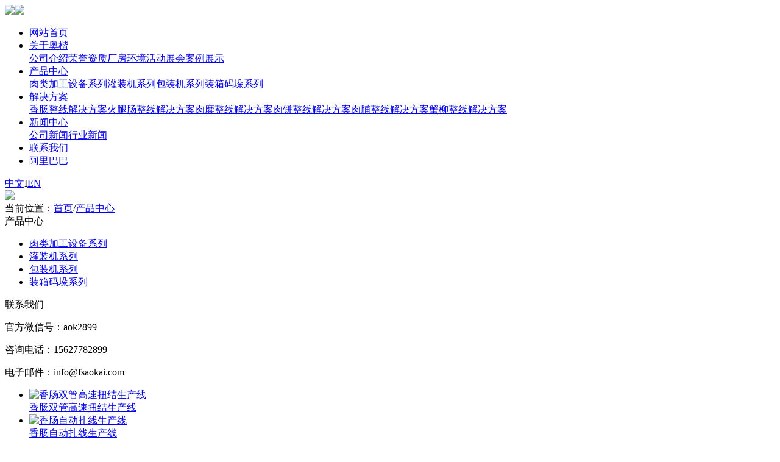

--- FILE ---
content_type: text/html; charset=utf-8
request_url: http://www.fsaokai.com/product/393.html
body_size: 3916
content:
<!DOCTYPE html>
<html lang="zh-CN">
  <head>
    <meta charset="utf-8">
    <meta http-equiv="X-UA-Compatible" content="IE=edge">
    <meta name="viewport" content="width=420px,user-scalable=no" />
    <title>产品中心_佛山市奥楷机械科技有限公司</title>
    <meta name="keywords" content="香肠扎线机,香肠灌肠机,灌香肠机器全自动,灌肠机商用,香肠包装设备,香肠加工设备全套">
    <meta name="description" content="佛山市奥楷机械科技有限公司成立于 2008 年，是一家集研发、生产、销售为综合体的现代化机械制造商。公司提供专业、精良、人性化、自动化、智能化的整厂规划方案及设备生产线。主要产品有香肠扎线机、真空叶片灌肠机、香肠加工设备全套、灌肠机商用、香肠扭结机、香肠挂杆机、香肠包装设备等食品机械。">
    <link rel="shortcut icon" href="/Uploads/image/20241225/203456575767.png" />
    <link rel="stylesheet" href="/Public/skin/css/swiper.min.css">
    <link rel="stylesheet" href="/Public/skin/css/animate.min.css">
    <link rel="stylesheet" href="/Public/skin/css/style.css?1768832120">
    <link rel="stylesheet" href="/Public/skin/css/media.css?1768832120">
    <link rel="stylesheet" href="/Public/skin/iconfont/iconfont.css">
    <script src="/Public/skin/js/jquery.min.js"></script>
    <script src="/Public/skin/js/web.js"></script>
    <script src="/Public/skin/js/swiper.min.js"></script>
    <script src="/Public/skin/js/wow.min.js"></script>
    <!--[if lt IE 9]>
      <script src="/Public/skin/js/html5shiv.min.js"></script>
      <script src="/Public/skin/js/respond.min.js"></script>
    <![endif]-->
</head>
<body>
<div class="header header2">
     <div class="container">
        <div class="logos fl"><a href="http://www.fsaokai.com/"><img src="/Public/skin/images/logo.png" class="logo1"/><img src="/Public/skin/images/logo2.png" class="logo2"/></a></div>

        <ul class="nav">
          <li><a href="http://www.fsaokai.com/">网站首页</a></li>
                    <li ><a href="http://www.fsaokai.com/about/profile.html" >关于奥楷</a>
            <div class="sub">
                            <a href="http://www.fsaokai.com/about/profile.html">公司介绍</a><a href="http://www.fsaokai.com/about/honor.html">荣誉资质</a><a href="http://www.fsaokai.com/about/environment.html">厂房环境</a><a href="http://www.fsaokai.com/about/exhibition.html">活动展会</a><a href="http://www.fsaokai.com/about/case.html">案例展示</a>            </div>                      </li><li class="on"><a href="http://www.fsaokai.com/product.html" >产品中心</a>
            <div class="sub">
                            <a href="http://www.fsaokai.com/product/rljgsb.html">肉类加工设备系列</a><a href="http://www.fsaokai.com/product/zzj.html">灌装机系列</a><a href="http://www.fsaokai.com/product/bzj.html">包装机系列</a><a href="http://www.fsaokai.com/product/zxmd.html">装箱码垛系列</a>            </div>                      </li><li ><a href="http://www.fsaokai.com/scheme.html" >解决方案</a>
                        <div class="sub">
                                <a href="http://www.fsaokai.com/scheme/1.html">香肠整线解决方案</a><a href="http://www.fsaokai.com/scheme/2.html">火腿肠整线解决方案</a><a href="http://www.fsaokai.com/scheme/3.html">肉糜整线解决方案</a><a href="http://www.fsaokai.com/scheme/4.html">肉饼整线解决方案</a><a href="http://www.fsaokai.com/scheme/5.html">肉脯整线解决方案</a><a href="http://www.fsaokai.com/scheme/7.html">蟹柳整线解决方案</a>              </div>          </li><li ><a href="http://www.fsaokai.com/news.html" >新闻中心</a>
            <div class="sub">
                            <a href="http://www.fsaokai.com/news/company.html">公司新闻</a><a href="http://www.fsaokai.com/news/industry.html">行业新闻</a>            </div>                      </li><li ><a href="http://www.fsaokai.com/contact.html" >联系我们</a>
                                  </li><li ><a href="https://aokai1.1688.com/page/index.html?spm=0.0.wp_pc_common_header_companyName_undefined.0" target="_blank">阿里巴巴</a>
                                  </li>        </ul>

        <div class="nav_btn fr">
          <span class="sp01"></span>
          <span class="sp02"></span>
          <span class="sp03"></span>
        </div>        

        <div class="langBtn fr"><a href="http://www.fsaokai.com/">中文</a><span>I</span><a href="/en/">EN</a></div>
     </div>
</div>
<div class="nyban"><img src="/Public/skin/images/ban_case.jpg"/></div>

<div class="container hidden">
    <div class="weizhi2"><span class="iconfont icon-dizhi"></span>当前位置：<a href="http://www.fsaokai.com/">首页</a><span>/</span><a href=http://www.fsaokai.com/product.html>产品中心</a></div>
    <div class="prodmain hidden">

      <div class="hpLeft fl">
    <div class="hptit">产品中心</div>  
    <ul class="hpnav">
            <li ><a href="http://www.fsaokai.com/product/rljgsb.html">肉类加工设备系列</a></li><li ><a href="http://www.fsaokai.com/product/zzj.html">灌装机系列</a></li><li ><a href="http://www.fsaokai.com/product/bzj.html">包装机系列</a></li><li ><a href="http://www.fsaokai.com/product/zxmd.html">装箱码垛系列</a></li>          </ul>

    <div class="hptit">联系我们</div>
    <div class="hpcontact">
        <p>官方微信号：aok2899</p>
        <p>咨询电话：15627782899</p>
        <p>电子邮件：info@fsaokai.com</p>
    </div>
</div>

              <div class="hpRight">
            <ul class="prodlist">
              <li><a href="http://www.fsaokai.com/prod/23.html" target="_blank"><div class="img"><img src="/Uploads/image/20241229/085313948517_640_640.jpg" alt="香肠双管高速扭结生产线"/></div><div class="tit clippingOne">香肠双管高速扭结生产线</div></a></li><li><a href="http://www.fsaokai.com/prod/21.html" target="_blank"><div class="img"><img src="/Uploads/image/20250312/094731740390_640_640.jpg" alt="香肠自动扎线生产线"/></div><div class="tit clippingOne">香肠自动扎线生产线</div></a></li><li><a href="http://www.fsaokai.com/prod/22.html" target="_blank"><div class="img"><img src="/Uploads/image/20241230/095816943830_640_640.jpg" alt="香肠单管扭结生产线AK3200T"/></div><div class="tit clippingOne">香肠单管扭结生产线AK3200T</div></a></li><li><a href="http://www.fsaokai.com/prod/20.html" target="_blank"><div class="img"><img src="/Uploads/image/20250103/155406681847_640_640.jpg" alt="真空叶片灌装扭结机"/></div><div class="tit clippingOne">真空叶片灌装扭结机</div></a></li><li><a href="http://www.fsaokai.com/prod/19.html" target="_blank"><div class="img"><img src="/Uploads/image/20250103/161011592843_640_640.jpg" alt="真空装灌装机AK6200"/></div><div class="tit clippingOne">真空装灌装机AK6200</div></a></li><li><a href="http://www.fsaokai.com/prod/56.html" target="_blank"><div class="img"><img src="/Uploads/image/20250403/161239137074_640_640.jpg" alt="高速扭结机"/></div><div class="tit clippingOne">高速扭结机</div></a></li><li><a href="http://www.fsaokai.com/prod/53.html" target="_blank"><div class="img"><img src="/Uploads/image/20250403/094521817753_640_640.jpg" alt="全自动双条香肠扎线机"/></div><div class="tit clippingOne">全自动双条香肠扎线机</div></a></li><li><a href="http://www.fsaokai.com/prod/54.html" target="_blank"><div class="img"><img src="/Uploads/image/20250403/152906756265_640_640.jpg" alt="全自动香肠单条扎线机"/></div><div class="tit clippingOne">全自动香肠单条扎线机</div></a></li><li><a href="http://www.fsaokai.com/prod/55.html" target="_blank"><div class="img"><img src="/Uploads/image/20250403/155100210406_640_640.jpg" alt="半自动单条香肠扎线机"/></div><div class="tit clippingOne">半自动单条香肠扎线机</div></a></li><li><a href="http://www.fsaokai.com/prod/58.html" target="_blank"><div class="img"><img src="/Uploads/image/20250406/082649609964_640_640.jpg" alt="牵引机"/></div><div class="tit clippingOne">牵引机</div></a></li><li><a href="http://www.fsaokai.com/prod/59.html" target="_blank"><div class="img"><img src="/Uploads/image/20250406/085210910128_640_640.jpg" alt="挂杆机"/></div><div class="tit clippingOne">挂杆机</div></a></li><li><a href="http://www.fsaokai.com/prod/63.html" target="_blank"><div class="img"><img src="/Uploads/image/20250717/105608847418_640_640.jpg" alt="套管机"/></div><div class="tit clippingOne">套管机</div></a></li>            </ul>
            <div class="fenye fenye2"><div><span class="current">1</span><a class="num" href="http://www.fsaokai.com/product/p/2.html">2</a><a class="num" href="http://www.fsaokai.com/product/p/3.html">3</a><a class="next" href="http://www.fsaokai.com/product/p/2.html">下一页</a></div></div>
        </div>

    </div>
 </div>

 <div class="footer hidden">
  <div class="container">
     <div class="dbcontent hidden">
      <ul class="dbnav fl">
                <li>
            <a href="http://www.fsaokai.com/about/profile.html" class="tit">关于奥楷</a>
                        <a href="http://www.fsaokai.com/about/profile.html">公司介绍</a><a href="http://www.fsaokai.com/about/honor.html">荣誉资质</a><a href="http://www.fsaokai.com/about/environment.html">厂房环境</a><a href="http://www.fsaokai.com/about/exhibition.html">活动展会</a><a href="http://www.fsaokai.com/about/case.html">案例展示</a>                    </li><li>
            <a href="http://www.fsaokai.com/product.html" class="tit">产品中心</a>
                        <a href="http://www.fsaokai.com/product/rljgsb.html">肉类加工设备系列</a><a href="http://www.fsaokai.com/product/zzj.html">灌装机系列</a><a href="http://www.fsaokai.com/product/bzj.html">包装机系列</a><a href="http://www.fsaokai.com/product/zxmd.html">装箱码垛系列</a>                    </li><li>
            <a href="http://www.fsaokai.com/scheme.html" class="tit">解决方案</a>
                                                    <a href="http://www.fsaokai.com/scheme/1.html">香肠整线解决方案</a><a href="http://www.fsaokai.com/scheme/2.html">火腿肠整线解决方案</a><a href="http://www.fsaokai.com/scheme/3.html">肉糜整线解决方案</a><a href="http://www.fsaokai.com/scheme/4.html">肉饼整线解决方案</a><a href="http://www.fsaokai.com/scheme/5.html">肉脯整线解决方案</a><a href="http://www.fsaokai.com/scheme/7.html">蟹柳整线解决方案</a>        </li><li>
            <a href="http://www.fsaokai.com/news.html" class="tit">新闻中心</a>
                        <a href="http://www.fsaokai.com/news/company.html">公司新闻</a><a href="http://www.fsaokai.com/news/industry.html">行业新闻</a>                    </li>      </ul>

      <div class="message fl">
        <div class="tit">我们与您联系</div>
        <form action="http://www.fsaokai.com/index/message.html" id="message">
        <ul class="mlist">
            <li class="input"><input type="text" placeholder="请输入留言内容" name="content" value=""/></li>
            <li class="input"><input type="text" placeholder="姓名" name="name" value=""/></li>
            <li class="input"><input type="text" placeholder="电话" name="tel" value=""/></li>
            <li class="submit"><input type="submit" value="提 交"/></li>
        </ul>
        </form>
      </div>

      <div class="dbcontact fr">
        <ul class="wechat">
          <li>
            <div class="tit">扫码关注公众号</div>
            <div class="img"><img src="/Public/skin/images/wechat01.jpg"/></div>
          </li>
          <li>
            <div class="tit">打开抖音扫一扫</div>
            <div class="img"><img src="/Public/skin/images/wechat02.jpg"/></div>
          </li>
        </ul>

        <div class="info">
          <p>方案咨询电话：15627782899</p>
          <p>电子邮件：info@fsaokai.com</p>
        </div>
      </div>
    </div>

    <div class="copy">© 2008 佛山市奥楷机械科技有限公司　公司地址：广东省佛山市南海区科韵中路21号奥楷智能科创园　ICP备案号：<a href="http://beian.miit.gov.cn/" target="_blank" rel="nofollow">粤ICP备17072639号</a></div>
  </div>
</div>

<div class="online">
  <div class="online_tit">
      <span class="iconfont icon-youjiantou"></span>
      <div class="tit">在线客服</div>
  </div>
  
  <div class="online_main">
      <div class="txt">
          <div class="tit"><span class="iconfont icon-dianhua"></span>客服热线：</div>
          <div class="tel">
            15627782899<br/>
            企业微信号：aok2899          </div>
          <div class="time">服务时间：00:00 - 24:00</div>
      </div>
      <div class="img"><img src="/Public/skin/images/wechat01.jpg"/></div>
  </div>
</div>
</body>
</html>

<script type="text/javascript" src="/Public/lib/layer/2.4/layer.js"></script>
<script type="text/javascript" src="/Public/static/h-ui/js/H-ui.js"></script> 
<script type="text/javascript" src="/Public/static/h-ui.admin/js/H-ui.admin.page.js"></script> 
<script type="text/javascript" src="/Public/lib/jquery.validation/1.14.0/jquery.validate.js"></script> 
<script type="text/javascript">
$(function(){
  $("#message").validate({
    onkeyup:false,
    focusCleanup:true,
    success:"valid",
    submitHandler:function(form){
            //ajax 信息 
        var ajaxFormOption = {
            type: "post",  //提交方式  
            dataType: "json", //数据类型
            beforeSend:function(){
              $("#message .submit input").attr("disabled",true);
            },
            success: function (data) { //提交成功的回调函数  
                if(data.id==1){
                    $("#message input[type='text']").val(""); 
                    $("#message textarea").val(""); 
                    $("#message .submit input").attr("disabled",false);
                    layer.msg(data.val,{icon:1,time:2000},function(){
                    });
                }else{ 
                    layer.msg(data.val,{icon:0,time:1000},function(){
                        $("#message .submit input").attr("disabled",false);
                    });
                }
            },
            error:function(){
                layer.msg("出错",{icon:0,time:1000},function(){
                    $("#message .submit input").attr("disabled",false);
                });
            }
        };
        $(form).ajaxSubmit(ajaxFormOption);
    }
  });
});
</script>